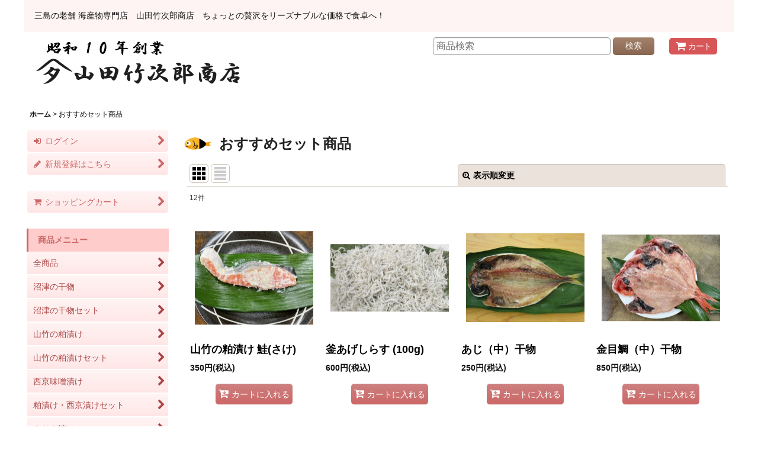

--- FILE ---
content_type: text/css
request_url: https://www.ytakejiro.com/data/ytakejiro/responsive/20231108174008bbe2e2.css?1703189080
body_size: 10859
content:

@charset "utf-8";
/* CSS Document */

/********************************************************************/

/* HTMLタグ要素 */

/********************************************************************/

body {
/*	background-image: url(img/bg.gif);
	background-color: #F1E7DF;*/
	padding: 0px;
	margin: 0px;
	color: #111111;
}
head {
	display: none;
}

A,
A:link,
A:visited,
A:hover,
A:active {
/*	color: #87654E;*/
	color: #000;
	text-decoration: none;
	font-weight: bold;
	outline: none;
}

.use_hover A:hover {
	color: #A47C62;
}

h1,
h2,
h3,
h4,
h5,
h6 {
	font-weight: bold;
	margin-bottom: 5px;
}

h1 {
	font-size: 161.6%;
}

h2 {
	font-size: 146.5%;
}

h3 {
	font-size: 131%;
}

h4 {
	font-size: 123.1%;
}

h5 {
	font-size: 116%;
}

h6 {
	font-size: 108%;
}


/********************************************************************/

/* 大外 */

/********************************************************************/

#container {
	font-size: 108%;
}

#inner_container {
	max-width: 980px;
	margin: 0px auto;
	background-color: #FFFFFF;
}

.wide_layout #inner_container {
	max-width: 1200px;
}

/********************************************************************/

/* 全般 */

/********************************************************************/

/* 型番/品番を非表示 */
.model_number {
	display: none;
}

/********************************************************************/

/* トップページコンテンツ間余白 */

/********************************************************************/

.main_box,
.side_box {
	margin: 0px 5px 25px;
}


/********************************************************************/

/* キャッチフレーズ欄 */

/********************************************************************/

/* キャッチフレーズ */
.copy {
	min-height: 18px;
	padding: 5px 18px;
	font-size: 85%;
	background-color: #fff4f4;
}


/********************************************************************/

/* ヘッダー */

/********************************************************************/

#header {
	position: relative;
/*  background-image: url(img/header_bg.gif);
	background-repeat: repeat-x;
	background-position: left bottom;
	background-size: 50px 115px;
	background-color: #FFFFFF;*/
}


/********************************************************************/

/* ショップ名 */

/********************************************************************/

/* ショップ名ロゴ */
.shoplogo {
	padding: 5px;
}

.use_hover .shoplogo A:hover img {
	opacity: 0.8;
}

/* ショップ名テキスト */
.shoptext {
	padding: 5px 0px;
	min-height: 40px;
	margin-right: auto;
}

.shoptext A {
	font-size: 116%;
	margin: 0px;
}


/********************************************************************/

/* 文字サイズ */

/********************************************************************/

.font_setting {
	padding: 5px 5px 10px;
	text-align: center;
}

/* 文字サイズ画像 */
.set_font_normal,
.set_font_large {
	width: 45px;
	height: 30px;
	background-repeat: no-repeat;
	background-position: left top;
	-webkit-background-size: 45px 60px;
	background-size: 45px 60px;
}

/* 普通画像 */
.set_font_normal {
	background-image: url(img/font_default.gif);
}

/* 大画像 */
.set_font_large {
	margin-left: 5px;
	background-image: url(img/font_large.gif);
}

/* 文字サイズ画像マウスオーバー、選択中 */
.use_hover .font_setting .set_font_normal:hover,
.use_hover .font_setting .set_font_large:hover,
.font_setting .nav_on {
	background-position: left bottom;
}


/********************************************************************/

/* ヘッダーナビ */

/********************************************************************/

/* 各ナビゲーション */
.inner_header_nav .nav_btn {
	background-color: #d85658;
	color: #ffffff;
}

.use_hover .inner_header_nav .nav_btn:hover {
	background-color: #ff3333;
	color: #FFFFFF;
}


/*************************************************************/

/* 検索 */

/*************************************************************/

.search_bar .search {
/*	background-color: #F3EBE3;*/
	background-color: #fd9273;
}


/*************************************************************/

/* グローバルナビゲーション */

/*************************************************************/

.global_nav {
/*	background-image: url(img/topnavi_bg.gif);
	background-repeat: repeat-x;
	background-position: left bottom;
	background-color: #C6BFAC;*/
	background: linear-gradient(#ffe6e6, #ffcccc);
}

/* 各ナビゲーション */
.inner_global_nav .nav_btn {
/*	border-right: 1px solid #aa4444;
	background-repeat: repeat-x;
	background-image: url(img/topnavi_bg.gif);
	background-position: left bottom;
	background-color: #cc6666;*/
	background: linear-gradient(#dd8888, #cc6666);
	color: #ffffff;
	font-weight: normal;
	text-align: center;
	border-top: 1px solid #ffaaaa;
}

.use_hover .inner_global_nav .nav_btn:hover {
/*  background-image: none;*/
		background: linear-gradient(#ffaaaa, #dd8888);
	color: #FFFFFF;
}

.global_nav_item:last-child .nav_btn {
	border-right: none;
}


/********************************************************************/

/* 開閉ナビゲーション */

/********************************************************************/

.inner_popup_nav_area,
.inner_popup_menu_area {
	background-color: #F3EBE3;
	color: #000000;
}

/* 各ナビゲーション */
.inner_popup_nav .nav_btn {
	background-color: #F3EBE3;
	border-top: 1px dotted #A69D80;
	font-weight: normal;
	color: #000000;
}

.use_hover .inner_popup_nav .nav_btn:hover {
	background-color: #FFFFFF;
	color: #333333;
}

/* 開閉ナビゲーション閉じるボタン */
.nav_close_box .nav_close {
	background-color: #222222;
}

.use_hover .nav_close_box .nav_close:hover {
	background-color: #333333;
}


/********************************************************************/

/* メインナビゲーション */

/********************************************************************/

/* 各ナビゲーション */
.inner_side_nav .nav_btn,
.inner_main_nav .nav_btn {
/*	background-image: url(img/naviglobal_bg.gif);
	background-repeat: repeat-x;
	background-position: left bottom;*/
	border-radius: 5px;
/*	background-color: #DFC0A0;*/
		background: linear-gradient(#fff4f4, #ffe6e6);
	color: #cc6666;
}

.use_hover .inner_side_nav .nav_btn:hover ,
.use_hover .inner_main_nav .nav_btn:hover {
	background: linear-gradient(#ffe6e6, #ffd6d6);
	color: #bb5555;
}

/* フリーページナビゲーション背景 */
.freepage_nav .inner_freepage_nav .nav_btn {
/*	background-image: url(img/naviglobal_bg.gif);
	background-repeat: repeat-x;
	background-position: left bottom;
	background-color: #DFC0A0;
	color:red;*/
}
.freepage_nav .inner_freepage_nav .nav_btn .nav_space::after {
	content: '\f041';
	font-family: FontAwesome;
	font-size: 1.1rem;
	padding: 0 4px 0 2px;
}

.use_hover .freepage_nav .inner_freepage_nav .nav_btn:hover {
/*	opacity: 0.7;
	color: #FFFFFF;*/
}


/********************************************************************/

/* カテゴリ、特集ナビゲーション */

/********************************************************************/

.itemlist_nav {
	margin-top: 15px;
}

/* 各ナビゲーション */
.inner_itemlist_nav .nav_btn {
	background-color: #EBE2DC;
	border-bottom: 1px solid white;
	font-weight: normal;
/*	color: #87654E;*/
		background: linear-gradient(#fff4f4, #ffe6e6);
		color: #aa4444;
}

.use_hover .inner_itemlist_nav .nav_btn:hover {
/*	background-color: #E3D9D0;
	color: #A47C62;*/
	background: linear-gradient(#ffe6e6, #ffd6d6);
	color: #993333;
}

/********************************************************************/

/* サイドメニュー */

/********************************************************************/

/* サイドメニュー枠 */
.open_side_col .side_container {
	background-color: #FFFFFF;
}

/* サイドカテゴリ一覧 */
.side_itemlist_nav {
	padding: 0px 1px;
}

/* サブカテゴリ　第二階層 */
.side_itemlist_nav .sub_menu_link {
	padding: 10px 24px 10px 10px;
}

/* サブカテゴリ背景 */
.side_itemlist_nav .sub_menu_link {
	background-color: #FFFFFF;
	border-top: none;
	border-left: 1px solid #CAC5B3;
	border-right: 1px solid #CAC5B3;
	border-bottom: 1px solid #CAC5B3;
}

/* マウスオーバー */
.use_hover .side_itemlist_nav .side_itemlist_nav_link:hover {
/*	background-color: #E3D9D0;*/
	background-color: #ffd7d7;
	color: #A47C62;
}


/********************************************************************/

/* フッターナビゲーション */

/********************************************************************/

.footer_nav {
	background-color: #fff4f4;
}

/* 各ナビゲーション */
.footer_nav_item {
	color: #87654E;
}

.footer_nav_item .nav_btn {
	border-bottom: 1px dotted #A69D80;
}

.use_hover .footer_nav_item .nav_btn:hover {
	background-color: #ffd7d7;
	color: #000;
}


/********************************************************************/

/* タイトル */

/********************************************************************/

.side_box h2,
.main_box h2 {
/*	padding: 12px 10px;
	background-image: url(img/h2_bg.gif);
	background-repeat: repeat-x;
	background-position: left bottom;
	background-color: #C6BFAC;*/
/*	border-radius: 5px;*/
/*	color: #FFFFFF;*/
	padding: 1em 0 1em 2.5em;
	background-image: url(https://www.ytakejiro.com/data/ytakejiro/image/sakana.png);
	background-repeat: no-repeat;
	background-size: 2em;
	background-position: center left;
	font-weight: bold !important;
	font-size: 1.5rem !important;
	color: #222222;
}

.category_nav_box h2,
.pickupcategory_nav_box h2 {
	padding: 12px 16px;
/*	background-image: url(img/category_bg.gif);*/
	background-image: none;
/*	background-repeat: repeat-x;
	background-position: left bottom;*/
	background-color: #ffcccc;
	border-bottom-left-radius: 0px;
	border-bottom-right-radius: 0px;
/*	color: #FFFFFF;*/
	font-weight: bold;
	font-size: 100% !important;
	color: #cc6666 !important;
	border-left: 3px solid #cc6666;
}


/********************************************************************/

/* 第二階層タイトル */

/********************************************************************/

/* 第二階層各ページタイトル */
.page_box .page_title h1,
.page_box .page_title h2,
.page_box .recently .section_title h2,
.page_box .use_emphasis_title .section_title h2 {
/*	padding: 12px 10px;*/
/*	background-image: url(img/h2_bg.gif);*/
/*	background-repeat: repeat-x;*/
/*	background-position: left bottom;*/
/*	background-color: #C6BFAC;*/
/*	border-radius: 5px; */
/*	background-color: #fd9273;*/
/*	color: #FFFFFF;*/
	margin: 0 0 0 0;
/*	padding: 1em 0 1em 2.5em;*/
	padding: 0.7rem 0 0.7rem 2.5em;
	background-image: url(https://www.ytakejiro.com/data/ytakejiro/image/sakana.png);
	background-repeat: no-repeat;
	background-size: 2em;
	background-position: center left;
	font-weight: bold !important;
	font-size: 1.5rem !important;
	color: #222222;
}
.page_box .title_text {

}

.shoppingcart_page_body .page_box .page_title h2 {
	margin-bottom: 10px;
}


/********************************************************************/

/* 第二階層サブタイトル */

/********************************************************************/

/* 各ページサブタイトル */
.page_box .section_title h2,
.page_box .section_title h3 {
/*	padding: 12px 10px;
	background-image: url(img/category_bg.gif);
	background-repeat: repeat-x;
	background-position: left bottom;
	background-color: #DFC0A0;
	border-radius: 5px;*/
	margin-top: 1rem;
	padding-bottom: 4px;
	color: #333;
	border-bottom: 1px dashed #888888;
}

.page_box #cart_preview .section_title h3 {
	margin-bottom: 10px;
}

.page_box .help_contents .section_title h4 {
	margin-top: 10px;
}

.page_box .section_title h4 {
	background-color: #EBE2DC;
	border-radius: 5px;
	padding: 10px;
}

.page_box .page_contents .search_result_title h3 {
	margin-top: 10px;
}


/********************************************************************/

/* 第二階層小項目タイトル */

/********************************************************************/

.contents_title {
	border-left: 5px solid #CAC5B3;
	border-bottom: 1px solid #CAC5B3;
	padding: 8px;
	font-weight: normal;
	font-size: 116%;
	color: #000000;
}

.rules_title {
	font-weight: bold;
}


/********************************************************************/

/* フォームタイトル */

/********************************************************************/

.form_title {
	border-left: 5px solid #CAC5B3;
	border-bottom: 1px solid #CAC5B3;
	padding: 8px;
	font-weight: normal;
	font-size: 116%;
	color: #000000;
}

.form_inner_title {
	border-bottom: 1px solid #CAC5B3;
	font-weight: bold;
	color: #000000;
}


/********************************************************************/

/* タイトル文字サイズ */

/********************************************************************/

.page_title h1,
.page_title h2,
.section_title h1,
.section_title h2 {
	margin: 0px;
	font-size: 123.1%;
	font-weight: normal;
}

.page_title h3,
.section_title h3 {
	margin: 0px;
	font-size: 116%;
	font-weight: normal;
}

.page_title h4,
.page_title h5,
.page_title h6,
.section_title h4,
.section_title h5,
.section_title h6 {
	margin: 0px;
	font-size: 100%;
	font-weight: bold;
}


/********************************************************************/

/* メインコンテンツ */

/********************************************************************/

/********************************************************************/

/* 一覧
・写真のみ表示
・説明付き表示
・商品一覧ページ(写真のみ、説明付き)
・最新情報、店長日記
・ソート
*/

/********************************************************************/


/*--------------------------------------*/

/* 写真のみ表示  */

/*--------------------------------------*/

/* サムネイル写真 */
.layout_photo .list_item_photo {
	padding: 5px 0;
	text-align: center;
}

/* 一覧枠 */
.layout_photo .list_item_data {
	padding: 5px 1px;
}

/* もっと見る */
.more_item {
	padding: 10px 5px 0px 10px;
/*	border-top: 1px solid #393939;*/
	text-align: right;
}

.more_item .general_btn {
	padding: 0.2em 0.5em;
	font-size: 1rem;
	font-weight: normal;
	background-color: #fd9273;
	color: #ffffff;
	border: none;
}
.more_item a.general_btn:hover {
	background-color: #ffbb88;
	color: #ffffff;
	border: none;
}

/* 写真のみ文字サイズ */
.layout_photo A {
	font-size: 85%;
}

.layout_photo .col2 A {
	font-size: 93%;
}


/*--------------------------------------*/

/* 説明付き */

/*--------------------------------------*/

/* リンク */
.layout_column_text .list_item_box,
.layout_text .not_link {
	border-bottom: 1px solid #CAC5B3;
}

.list_item_data p.item_desc {
	color: #555555;
}


/*--------------------------------------*/

/* 商品一覧  */

/*--------------------------------------*/

/* 商品、記事一覧マウスオーバー */
.use_hover .item_list .item_data_link:hover,
.use_hover .item_list .list_item_link:hover {
	opacity: 0.7;
}

/* 商品名 */
.item_name {
	font-weight: bold;
	font-size: 1.1rem;
	color: #000;
}
/* トップページの商品名 */
.top_page_body .item_name {
	font-weight: bold;
	font-size: 1rem;
}

.list_item_data p.item_name {
	margin-bottom: 3px;
}

/* 販売価格 */
.price {
/*	padding: 2px 0px;*/
/*	color: #B20000;*/
	padding: 6px 0px;
	color: #111;
	font-weight: bold;
	font-size: 0.9rem;
/*	font-size: 1rem;*/
}

.price .selling_price,
.price .regular_price {
	padding: 2px 0px;
}

/* 通常販売価格 */
.price .regular_price {
	color: #666666;
	font-weight: normal;
	display: block;
}

.item_box .text_layout .regular_price {
	display: inline;
}

/* 希望小売価格、税込価格 */
.item_box .retail_price,
.item_box .tax_incl_price {
	color: #666666;
	font-weight: normal;
	word-break: normal;
}

/* 在庫あり */
.stock {
	color: #555555;
	font-size: 93%;
}

/* 在庫僅か */
.lowstock {
	color: #990000;
}

/* 在庫なし */
.soldout,
.variation_stock_list .data_table .soldout {
	color: #777777;
}

/* レビュー件数 */
.item_info .review_number {
	color: #000000;
}

/* 商品一覧ランキングNo. */
.rankno {
	color: #FFFFFF;
	background-color: #E0ADAD;
}

.item_data .rankno1 {
	background-color: #CC7979;
}


/*--------------------------------------*/

/* 記事一覧  */

/*--------------------------------------*/

/* タイトル */
.list_subject {
	padding: 5px 0px;
}

/* 日付 */
.date {
	color: #555555;
	font-size: 93%;
	font-weight: normal;
}


/*--------------------------------------*/

/* ソート */

/*--------------------------------------*/

.sort {
	border-bottom: 1px solid #CAC5B3;
}

.sort_toggle .toggle_open {
	background-color: #EBE2DC;
	border: 1px solid #CAC5B3;
	border-top-left-radius: 5px;
	border-top-right-radius: 5px;
	border-bottom: none;
	padding: 7px;
}

.sort_toggle .toggle_open:hover {
	background-color: #DED0C7;
}

/* ソート項目枠 */
.sort_item {
	padding: 10px;
	border-left: 1px solid #CAC5B3;
	border-right: 1px solid #CAC5B3;
	border-bottom: 1px solid #CAC5B3;
	background-color: #FFFFFF;
}

.sort_box {
	padding: 5px;
	margin: 3px;
	border-bottom: 1px solid #CAC5B3;
}

.sort_item .global_btn {
	padding: 5px;
	text-align: center;
}

/* 件数 */
.item_count {
	font-size: 93%;
}


/********************************************************************/

/* スライド */

/********************************************************************/

/* スライド送りボタン */
.slider_box .swiper-pagination-bullet,
.swipe_list .pointer span {
	display: inline-block;
	width: 8px;
	height: 8px;
	border: 1px solid #CAC5B3;
	border-radius: 50%;
	cursor: pointer;
}

/* 現スライド */
.slider_box .swiper-pagination-bullet-active,
.swipe_list .pointer span.current {
	background-color: #CC6767;
	border: 1px solid #CC6767;
}

#photo .slider_box .swiper-pagination-bullet,
#photo .swipe_list .pointer span,
#photo .slider_box .swiper-pagination-bullet-active,
#photo .swipe_list .pointer span.current {
	border: none;
}

/* 前へ、次へアイコン */
.swipe_list .pointer_box span.pointer_prev,
.swipe_list .pointer_box span.pointer_next,
.swiper-button-prev,
.swiper-button-next {
	width: 25px;
	height: 25px;
	background-color: #EBE2DC;
	border: 1px solid #CAC5B3;
	border-radius: 50%;
	display: inline-block;
	cursor: pointer;
}

.use_hover .swiper-button-prev:hover,
.use_hover .swiper-button-next:hover {
	background-color: #CAC5B3;
}

.use_hover .slider_box .swiper-button-disabled:hover {
	background-color: #EBE2DC;
}

/* 前へアイコン画像 */
.swipe_list .pointer_box span.pointer_prev,
.swiper-button-prev {
	background-image: url(img/icon_prev.gif);
	-webkit-background-size: 25px 25px;
	background-size: 25px 25px;
}

/* 次へアイコン画像 */
.swipe_list .pointer_box span.pointer_next,
.swiper-button-next {
	background-image: url(img/icon_next.gif);
	-webkit-background-size: 25px 25px;
	background-size: 25px 25px;
}


/********************************************************************/

/* 第二階層 */

/********************************************************************/

.page_box {
/*	color: #555555;*/
	color: #393939;
	margin-left: 5px;
	margin-right: 5px;
}

/* 共通説明 */
.page_desc {
	padding: 10px;
}

/* 共通ボックス */
.global_info {
	background-color: #FFFFEE;
	border: 1px solid #CAC5B3;
	padding: 10px;
}


/********************************************************************/

/* 商品詳細 */

/********************************************************************/

/* 商品情報　各ブロック */

.detail_section {
	border-bottom: 1px solid #CAC5B3;
}

/* 商品情報　商品名 */
.detail_item_data h1,
.detail_item_data .item_name {
	font-size: 1.2rem;
	font-weight: bold;
	margin-bottom: 10px;
}

/* 商品詳細　価格エリアdivタグ間余白 */
.detail_item_data .section_box {
	margin-bottom: 10px;
}

/* 商品詳細　価格エリア項目間余白 */
.detail_item_data .section_box p {
	margin-bottom: 5px;
}

/* 商品詳細　販売価格 */
.detail_item_data .selling_price {
	font-size: 123.1%;
	word-break: normal;
}

/* 商品詳細　販売価格金額 */
.detail_item_data .selling_price .figure {
	font-weight: bold;
}

/* 商品詳細　通常販売価格 */
.detail_item_data .regular_price {
	font-size: 85%;
}

/* 商品詳細　希望小売価格、税込価格 */
.detail_item_data .retail_price,
.detail_item_data .tax_incl_price {
	color: #666666;
	font-weight: normal;
}

/* 商品詳細　販売価格ラベル */
.detail_item_data .selling_price {
	font-weight: normal;
}

/* 商品詳細　在庫 */
.detail_item_data .stock {
	font-size: 108%;
	font-weight: bold;
}

/* 商品情報　商品説明 */
.item_desc {
	margin: 0px;
}

/* 価格変動注意書き */
.price_desc {
	font-size: 77%;
}

/* 商品仕様 */
.detail_spec_data {
	margin: 0px;
}

/* 他の写真枠 */
.other_item_data {
	margin: 0px;
}

.other_item_data .global_photo {
	text-align: center;
}

/* 他の写真説明 */
.other_photo_desc {
	margin: 0px;
}

/* ソーシャルツール */
.social_tool {
	padding-bottom: 5px;
}

/* バリエーション在庫表 */
.variation_stock_list {
	margin-bottom: 5px;
}

/* バリエーション、オーダーメイド項目間余白 */
.variation_item,
.order_item {
	padding-top: 5px;
	padding-bottom: 5px;
}

/* オーダーメイド項目 */
.order_item {
	border-bottom: 1px dotted #CCCCCC;
}

.ordermade .bottompos {
	border-bottom: none;
}

/* 在庫数のラベルなし */
.hidden_stock .stocklist_data {
	text-align: center;
}

/* バリエーション在庫選択中背景 */
.variation_stock_list .data_table .selected_item {
	background-color: #FFFFCC;
	color: #CC0000;
}

.variation_stock_list .data_table .selected_data {
	background-color: #FFFFCC;
}

/********************************************************************/

/* 商品詳細 modified */

/********************************************************************/

.page_box .page_title h1.detail_page_title {
	font-size: 2rem;
}
@media (max-width: 1023px) {
	/* 1023px以下の場合 */
	.page_box .page_title h1.detail_page_title {
		padding: 0;
		background: none;
	} 
}
.page_box .page_title h1.detail_page_title .goods_name {
	font-size: 2rem;
}

.mod-syohin-page {
	line-height: 1.7;
	font-size: 1.1rem;
	color: black;
}
.mod-syohin-page h1 {
	margin: 1rem 0;
	font-size: 2rem;
	font-weight: bold;
}
.mod-syohin-page h2 {
	margin: 2rem 0 0 0;
	font-size: 1.3rem;
	font-weight: bold;
}

.grid-table-two-columns {
	display: grid;
	grid-template-columns: 12em 1fr;
	padding-left: 2rem;
	line-height: 1.7;
}

/*--------------------------------------*/
/* バリエーション選択のポップアップ */

/* ポップアップ枠 */
.popup_variation,
.popup_area {
	background-color: #FFFFFF;
	border: 1p solid #CAC5B3;
}

.popup_variation_selection,
.popup_section {
	border-bottom: 1px solid #CAC5B3;
}

/* バリエーション項目ボタン */
.popup_variation_button,
.item_selection_button {
	background-color: #F5F5F5;
	border: 2px solid #CCCCCC;
}

/* 選択中 */
.selected_option .popup_variation_button,
.selected_option .item_selection_button {
	background-color: #FFFFCC;
	border: 2px solid #CAC5B3;
	color: #990000;
}

/* 変更、選択してくださいボタン */
.popup_variation_edit_button,
.popup_variation_select_button,
.item_select_operation_button {
	background-image: url(img/btn_main.gif);
	background-position: left bottom;
	background-repeat: repeat-x;
	background-color: #A28069;
	color: #FFFFFF;
}

.popup_variation_value,
.variation_selection_value,
.item_selection_value {
	color: #8B6952;
}

/* 選択済み枠 */
.variation_selection_box .validation_selection_selected_all,
.use_hover .variation_selection_box .validation_selection_selected_all:hover {
	background-color: #FFFFCC;
	border: 2px solid #CAC5B3;
	color: #000000;
}

.validation_selection_selected_all .variation_selection_msg_text {
	background-image: url(img/btn_main.gif);
	background-position: left bottom;
	background-repeat: repeat-x;
	background-color: #A28069;
	color: #FFFFFF;
}


/*--------------------------------------*/
/* サムネイル写真 */

.thumbnail {
	margin-top: 5px;
}

/* サムネイル写真 */
.thumbnail .thumbnail_btn {
	border: 2px solid #FFFFFF;
}

.thumbnail .current .thumbnail_btn {
	border: 2px solid #990000;
}

/* サムネイル写真枠サイズ */
.thumbnail_listbox {
	width: 60px;
}


/*************************************************************/

/* レビュー */

/*************************************************************/

.large_rating_icon .rating_point {
	font-size: 153.9%;
}

.medium_rating_icon .rating_point {
	font-size: 123.1%;
}

/* 星ポイント */
.rating_point {
	margin-left: 10px;
	color: #EF9D35;
}

/* レビュー数 */
.review_number {
	margin-left: 10px;
}

/* グラフ */
.bar_graph {
	background-color: #EF9D35;
}

/* 年代 */
.rating_age {
	font-size: 93%;
}

/* 分析レポート内レビュー数 */
.rating_number A {
	font-size: 93%;
}

/* レビュー一覧 */
.review_data {
	border-bottom: 1px solid #CAC5B3;
}

.mypagereview_contents .review_data {
	border-bottom: none;
}

/* レビュータイトル */
.review_title {
	font-size: 123.9%;
	font-weight: bold;
}

.itemdetail .review_data .review_title,
.mypagereview_contents .review_data .review_title {
	font-size: 108%;
}

/* 登録日 */
.review_postdate {
	background-color: #F5F1EF;
}

/* メモ */
.review_note {
	border-top: 1px solid #CAC5B3;
	border-bottom: 1px solid #CAC5B3;
}

.detail_page_body .review_note {
	border-top: 1px solid #EBE2DC;
	border-bottom: none;
}

/* 商品詳細 */
.detail_page_body .section_title {

	
}
.detail_page_body .section_title h2 {
	font-size: 1rem;
}


/* ショップオーナー返信 */
.owner_note {
	border-bottom: 1px solid #CAC5B3;
}

/* ショップオーナーヘッダー */
.owner_header {
	font-size: 93%;
	color: #CC6D6D;
}

/* ショップオーナー登録日 */
.owner_postdate {
	display: inline-block;
	margin-left: 5px;
}

/* 参考質問数字 */
.user_number {
	font-size: 123.9%;
	font-weight: bold;
	color: #EF9D35;
}

/* 参考質問ボタン */
.review_vote_btn {
	display: block;
	margin-top: 5px;
}

/* 商品一覧レビュー数 */
.itemlist .review_number {
	font-size: 85%;
	margin-left: 5px;
}

/* 商品詳細レビュー数 */
.review_list .review_number {
	font-size: 93%;
}

/* 商品詳細ヘッダー */
.detail_review_header {
	padding-top: 10px;
}

/* 商品詳細、マイページレビュー管理ボタン */
.review_admin .global_btn {
	border-top: 1px solid #CAC5B3;
	text-align: center;
}

.detail_review_header .global_btn {
	text-align: center;
}


/********************************************************************/

/* ログイン */

/********************************************************************/

/* ID、PW枠 */
.signin_box .id_box,
.signin_box .pass_box {
	margin: 0px;
}

/* ID、PWタイトル */
.signin_box .id_title,
.signin_box .pass_title {
	margin-bottom: 10px;
	border-bottom: 1px solid #CAC5B3;
	font-size: 116%;
	font-weight: bold;
}

.signin_box .password .global_link {
	font-size: 85%;
}

/* 新規登録枠 */
#register_form {
	padding-top: 20px;
	border-top: 1px solid #CAC5B3;
}


/********************************************************************/

/* カート */

/********************************************************************/

/* カートの中身各枠 */
.inner_cart_data {
	margin-bottom: 10px;
	border: 1px solid #CAC5B3;
	background-color: #FFFFFF;
	border-radius: 5px;
}

/* 各項目枠 */
.cart_section {
	border-top: 1px solid #CAC5B3;
}

/* 区切り線 */
.top_separator {
	border-top: 1px solid #CAC5B3;
}

.bottom_separator {
	border-bottom: 1px solid #CAC5B3;
}

/* 各項目ラベル */
.cart_label {
	font-weight: normal;
}

/* ボタン中央寄せ */
.cart_inner_btn {
	text-align: center;
}

/* 小計、送料 */
.cart_sub_total_price,
.cart_shipping_charge {
	text-align: right;
}

/* 合計 */
.cart_footer {
	text-align: right;
}

.grand_total {
	display: inline-block;
	border-bottom: 2px solid #A69D80;
	margin-bottom: 5px;
}

.grandtotal_price {
	font-size: 153.9%;
	color: #990000;
}

/* 買い物を続ける */
.continue_shopping {
	text-align: right;
	border-top: 1px solid #CAC5B3;
	border-bottom: 1px solid #CAC5B3;
}

/* 送り主、お届け先追加変更ボタン */
.cart_recipient .global_btn {
	text-align: center;
}

/* お届け先名 */
.cart_recipient_title {
	border-left: 5px solid #A69D80;
	font-weight: bold;
}

/* ラジオボタン選択の強調表示 */
.checked_row {
	background-color: #FFFFCC;
}

.form_area .checked_row > .form_title,
.form_inner_area .checked_row > .form_inner_title {
	color: #CC0000;
}

/* リピータ向け決済機能用 */
.inner_global_info {
	background-color: #FFFFCC;
	border: 1px solid #CAC5B3;
}

/* クーポン/ポイント枠 */
.toggle_box .cart_point,
.toggle_box .box_padding,
.toggle_box .cart_point_notice {
	margin: 1px;
}

/* クーポン/ポイント変更時の金額を更新ボタン欄、強調表示背景 */
.notice_box .form_btn_spad {
	background-color: #FFFFCC;
}


/*************************************************************/

/* ステップ表 */

/*************************************************************/

.step_list {
	margin: 10px 0px;
	padding: 0px;
}

/* ステップ表 各枠背景 */
.step_data {
	background-color: #EAE7DF;
	border-right: 1px solid #FFFFFF;
	text-align: center;
}

/* ステップ表 右端 */
.step_list .posright .step_data {
	border-right: none;
}

/* ステップ表 各枠　現ページ */
.step_check .step_data {
	background-color: #CC6A6A;
}

/* ステップ表 文字 */
.step_data span {
	color: #666666;
}

/* ステップ表 ステップ数 */
.step_data .step_number {
	font-family: Arial, Helvetica, sans-serif;
	font-weight: bold;
}

/* ステップ表 現ページ文字 */
.step_check .step_data span {
	color: #FFFFFF;
}


/********************************************************************/

/* 最新情報、店長日記 */

/********************************************************************/

/* 日付 */
.article_date {
	border-bottom: 1px solid #CAC5B3;
	margin-bottom: 10px;
}

.format {
	font-size: 77%;
}

/* 記事 */
.ph_article {
	font-size: 108%;
}

/* バックナンバー */
.count_number {
	font-size: 93%;
}
/* 日付 */
.list_item_data {
	font-size: 110%;
}
/* 記事タイトル */
.diary_subject {
	font-size: 120%;
}

/********************************************************************/

/* ご利用案内 */

/********************************************************************/



/* 上部ページ内リンクのナビゲーション */
.help_page_body .anchor_nav_area .nav_btn {
/*	border: 1px solid #CAC5B3;
	background-color: #EAE7DF;*/
}

.use_hover .anchor_nav_area .nav_btn:hover {
/*	border: 1px solid #CAC5B3;
	background-color: #CAC5B3;*/
}

.help_page_body .help_navigation a:visited,
.help_page_body .help_navigation a:link {
	text-decoration: underline;
	color: #000;
	font-size: 1.1rem;
}
.help_page_body p {
	font-size: 1.1rem;
}

/* 各ブロック */
.help_contents .inner_contents_box {
	margin-bottom: 10px;
}

.help_step,
.help_payment {
	padding-bottom: 5px;
}

/* 説明各ブロック */
.help_data {
	margin-top: 10px;
	margin-bottom: 10px;
	font-size: 93%;
}

/* 推奨環境 */
#spec_contents dt {
	font-weight: bold;
	padding-bottom: 5px;
}

#spec_contents dd {
	background-color: #EAE7DF;
	border: 1px solid #CAC5B3;
}


/********************************************************************/

/* 特定商取引 */

/********************************************************************/

/* 各欄枠 */
.contents_desc {
	padding: 10px 5px;
}


/********************************************************************/

/* メールマガジン */

/********************************************************************/

/* 登録、解除タイトル */
.mailmagazine_box .mailmagazine_subscribe_title,
.mailmagazine_box .mailmagazine_unsubscribe_title {
	border-bottom: 1px solid #CAC5B3;
	margin-bottom: 10px;
	font-size: 116%;
	font-weight: bold;
}


/********************************************************************/

/* マイページ */

/********************************************************************/

/* ポイント */
.member_contents .point_number {
	font-size: 138.5%;
	font-weight: bold;
	color: #990000;
}

/* リンク枠 */
.link_box .global_iconleft {
	display: block;
	margin-bottom: 10px;
}

/* 注意書き */
.mypage_note {
	font-size: 93%;
	line-height: 140%;
}

/* マイページ共通　送り主　お届け先 */
.mypage_recipient {
	padding: 5px 0px;
	font-size: 108%;
}


/*************************************************************/

/* 購入履歴 */

/*************************************************************/

/* 商品名 */
.history_data_list .item_name {
	font-weight: normal;
	color: #555555;
}


/*************************************************************/

/* 送り主、お届け先 */

/*************************************************************/

/* 住所 */
.recipient_data_list .user_address {
	font-weight: normal;
	color: #555555;
}


/*************************************************************/

/* お気に入り */

/*************************************************************/

/* 登録日、メモ */
.item_registration_date,
.item_memo {
	font-size: 93%;
}

/* 商品説明 */
.favorite_contents .item_desc {
	padding: 5px 0px;
	margin: 5px 0px;
	border-top: 1px solid #CAC5B3;
	border-bottom: 1px solid #CAC5B3;
}

/* メモ */
.item_memo_text {
	background-color: #EAE7DF;
	border: 1px solid #CAC5B3;
	color: #555555;
}


/*************************************************************/

/* 複数選択 */

/*************************************************************/

/* 複数削除 */
.bulk_btn {
	padding-top: 5px;
	padding-bottom: 5px;
}

/* 複数選択 */
.inner_bulk_check_box {
	background-color: #F5F5F5;
}

.layout_column_text .inner_bulk_check_box,
.layout_text .inner_bulk_check_box {
	background-color: #F5F5F5;
}

.bulk_mode .layout_column_text .list_item_box,
.bulk_mode .layout_column_text .not_link,
.bulk_mode .layout_text .not_link {
	border-bottom: none;
}

/* 一括削除時の下部ボタン枠 */
.bulk_mode .fixed_bottom {
	background-color: #F5F5F5;
	border-top: 1px solid #CAC5B3;
}

/* 数量表示バッジ */
.badge {
	background-color: #CC0000;
	font-family: Arial, Helvetica, sans-serif;
	color: #FFFFFF;
}


/*************************************************************/

/* 掲示板 */

/*************************************************************/

/* 記事枠 */
.post_box {
	margin-bottom: 5px;
	border: 1px solid #CAC5B3;
	background-color: #F7F2F0;
}

/* 記事枠レス */
.post_box_res {
	padding-left: 20px;
}

/* 記事ヘッダー */
.post_box .data_table .cell_header,
.post_box .data_table .cell_data {
	background-color: #EBE2DC;
	font-weight: normal;
}

/* 記事ヘッダー下部余白 */
.post_box .data_table {
	margin-bottom: 5px;
}

/* 記事ヘッダー中央寄せ */
.post_box .res_cell,
.post_box .toggle_cell,
.post_box .replay_cell {
	text-align: center;
}

.post_title,
.post_user,
.post_day,
.post_number {
	padding: 2px 0px;
}

/* 記事タイトル */
.post_title {
	font-weight: bold;
	font-size: 14px;
}

/* 記事ユーザー */
.post_user {
	font-size: 11px;
}

/* 記事投稿日 */
.post_day {
	font-size: 11px;
}

/* 記事No */
.post_number {
	font-size: 13px;
}

/* URL */
.post_url {
	font-size: 13px;
}

/* 記事コメント */
.bbs_comments {
	background-color: #FFFFFF;
	border: 1px solid #CAC5B3;
}

/* 記事検索 */
.bbs_search {
	background-color: #EBE2DC;
}

/* 検索文字強調 */
.result_emphasis {
	background-color: #FFFF73;
}

/* 検索前に戻る */
.bbs_search .global_link {
	margin-left: 10px;
}

/* 記事開閉 */
#bbs_toggle {
	border-top: 1px solid #CAC5B3;
	border-bottom: 1px solid #CAC5B3;
}

/* 記事投稿欄 */
.bbs_post_form {
	background-color: #FFFFFF;
	border: 1px solid #CAC5B3;
}


/*************************************************************/

/* 関連ページ */

/*************************************************************/

/* 内容 */
.link_desc_box {
	border-top: 1px solid #CAC5B3;
}


/*************************************************************/

/* 私が店長です */

/*************************************************************/

/* スタッフ画像 */
.staff_photo,
.pstaff_photo {
	text-align: center;
	margin-top: 10px;
}

/* プロフィール項目 */
.staff_contents dt,
.pstaff_contents dt {
	border-top: 1px solid #9A916D;
	font-weight: bold;
}

/* プロフィール内容 */
.staff_contents dd,
.pstaff_contents dd {
	border-top: 1px dotted #9A916D;
}

.staff_profile_desc {
	background-color: #F7F2F0;
	border: 1px solid #CAC5B3;
}

/********************************************************************/

/* カレンダー */

/********************************************************************/

.main_calendar_box .ajax_calendar::after,
/* カレンダー独立ページ */
.page_box.pcalendar .page_title::after {
	content: "※ 営業時間外・休業日にいただいたご注文は翌営業日の受注となります。";
	color: black;
}
.main_calendar_box .ajax_calendar {
	padding-bottom: 1.7rem;
}
.main_section.main_calendar_box::before {
	content: "※ 営業時間外・休業日にいただいたご注文は翌営業日の受注となります。";
	margin-left: 0.5rem;
	padding-bottom: 3px;
	font-size: 1.1rem;
	color: black;
	line-height: 1.0;
	border-bottom: 1px dotted #888;
}

.page_box.pcalendar .page_title::after {
	font-size: 1rem;
}

/* カレンダーヘッダー */
.calendar_data {
	padding: 15px 0px;
}

.cal_month {
	padding-bottom: 15px;
	text-align: center;
}

.cal_month .prev_month,
.cal_month .next_month,
.cal_month .this_month {
	padding: 0px 10px;
}

.cal_month span.prev_month,
.cal_month span.next_month {
	padding: 0px 5px;
	font-weight: bold;
	cursor: pointer;
}

/* 今月 */
.this_month {
	font-size: 123.1%;
	font-weight: bold;
}

.side_col .this_month {
	font-size: 13px;
	padding: 0px;
}

.side_col .next_month,
.side_col .prev_month {
	font-size: 12px;
	padding: 0px;
}

/* カレンダー枠線 */
.calendar_data .data_table th.cell_header,
.calendar_data .data_table td.cell_data {
	border: 1px solid #DDD9CE;
}

/* カレンダー曜日セル */
.calendar_data .cal_day_header {
	font-size: 85%;
}

/* カレンダー各セル */
.calendar_data .data_table .cal_day_cell {
	width: 14%;
	height: 60px;
	vertical-align: top;
}

/* 日曜日 */
.sun .cal_day {
	color: #CC0000;
}

/* 土曜日 */
.sat .cal_day {
	color: #3399CC;
}

/* 今日 */
.calendar_data .today {
	font-weight: bold;
}

/* イベント一覧 */
.event_list li {
	border-bottom: 1px dotted #DDD9CE;
}

/* イベント内容 */
.event_data {
	padding: 10px 0px;
}

/* イベント名 */
.event_name {
	font-weight: bold;
	line-height: normal;
}

/* アイコン画像 */
div.event_icon {
	text-align: center;
}

div.event_icon img {
	margin: 0px 1px;
}

span.event_icon {
	margin-right: 5px;
}

/* 定休日 */
.calendar_data .holiday,
.holiday_icon {
	background-color: #FFD9B3;
}

.holiday_icon {
	border: 1px solid #DDD9CE;
	display: inline-block;
	width: 15px;
	height: 15px;
}

/* イベント説明 */
.event_desc {
	font-size: 93%;
	padding: 5px;
}

/* 左右カラム */
.side_col .cal_day {
	font-size: 85%;
}

.side_col .data_table th.cell_header,
.side_col .data_table td.cell_data {
	 padding: 2px;
}

.side_col .calendar_data .data_table .cal_day_cell {
	height: auto;
}


/********************************************************************/

/* table */

/********************************************************************/

/* thタグ、tdタグ */
.data_table .cell_header,
.data_table_header,
.data_table .cell_data {
	padding: 5px;
	border: 1px solid #CAC5B3;
}

/* thタグ */
.data_table .cell_header,
.data_table_header {
	background-color: #F1EFEB;
	color: #333333;
}

/* tdタグ */
.data_table .cell_data {
	background-color: #FFFFFF;
	color: #333333;
}


/********************************************************************/

/* フォーム */

/********************************************************************/

/* フォーム上部説明 */
.global_note li {
	border-bottom: 1px dotted #CAC5B3;
}

.list_icon_circle {
	color: #87654E;
}

/* フォーム項目 */
.form_element,
.form_inner_element {
	padding: 10px;
}

/* 必須項目 */
.require {
	color: #CC0000;
	font-weight: bold;
}

abbr.require {
	border: none;
	cursor: default;
}

/* 注意書き */
span.cell_note {
	font-size: 85%;
	font-weight: normal;
}

/* メールアドレス欄 */
.confirm_email {
	border-color: #F1EFEB;
	background-color: #FFFFEE;
}


/********************************************************************/

/* 入力エリア */

/********************************************************************/

/* 標準 */
.form_data .defaultsize {
	width: 170px;
}

/* 特小 */
.form_data .xsmallsize {
	width: 60px;
}

/* 小 */
.form_data .smallsize {
	width: 80px;
}

/* 大 */
.form_data .largesize {
	max-width: 500px;
	width: 97%;
}


/********************************************************************/

/* フォームエラー */

/********************************************************************/

/* 個別エラー表示 */
.form_error {
	border: 5px solid #FF0000;
	border-radius: 5px;
}

/* フォーム上部エラー表示 */
.error_box {
	border: 1px solid #FF0000;
	border-radius: 5px;
}

/* 商品詳細エラー表示 */
.detail_page_body .error_box {
	margin: 10px;
}

/* エラー表示　※赤枠内文字 */
.error_status {
	color: #FF0000;
	font-size: 93%;
	padding-left: 5px;
}

/* エラー時入力エリア背景色 */
.page_box .edit_form .error_row input,
.page_box .edit_form .error_row select,
.page_box .edit_form .error_row textarea {
	background-color: #FFF0F0;
}

/* エラーアイコン */
.error_icon .fa {
	background-color: #E43100;
	border: 1px solid #E8E0DD;
	box-shadow: 0px 0px 0px 1px #E43100;
	color: #FFFFFF;
}

/* フォーム上部OK表示 */
.ok_box {
	border: 1px solid #0088CC;
	border-radius: 5px;
}

/* OK表示 ※緑枠内文字 */
.ok_status {
	color: #339900;
	font-size: 93%;
	padding-left: 5px;
}

/* OK表示アイコン位置調整 */
.ok_status img {
	padding-right: 3px;
}

/* OK時入力エリア背景色 */
.page_box .edit_form .ok_row input,
.page_box .edit_form .ok_row select,
.page_box .edit_form .ok_row textarea,
.page_box .edit_form .error_row .ok_input {
	background-color: #F5FFF2;
}

/* OKアイコン */
.ok_icon .fa {
	background-color: #339900;
	border: 1px solid #A4E5A1;
	box-shadow: 0px 0px 0px 1px #339900;
	color: #FFFFFF;
}

/* 重要な注意書き色 */
.note_color {
	color: #CC0000;
}


/********************************************************************/

/* アイコン */

/********************************************************************/

/* ヘッダーナビボタン */
.inner_header_nav .header_nav_item .fa {
	color: #FFFFFF;
}

/* グローバルナビ */
.inner_global_nav .fa {
	color: #FFFFFF;
}

.global_iconleft .fa {
	padding-right: 5px;
}

.global_iconright .fa {
	padding-left: 5px;
}

/* 閉じる、削除ボタン */
.close_btn_box .fa,
.delete_btn_box .fa {
	color: #000000;
}

.nav_close_btn .fa {
	color: #FFFFFF;
}

/* フッター下部ボタン */
.fixed_corner_button .fa {
	font-size: 40px;
	color: #555555;
}

.use_hover .fixed_corner_button:hover .fa {
	color: #333333;
}

/* +-開閉ボタン */
.open_icon .fa,
.close_icon .fa {
	color: #666666;
}

/* 説明付き一覧表示調整 */
.right_side_list_icon {
	position: absolute;
	right: 5px;
	top: 50%;
	margin-top: -11px;
	font-size: 22px;
}


/********************************************************************/

/* ボタン */

/********************************************************************/

/* アイコンボタン枠 */
.icon_btn {
	padding: 0px 3px;
	border: 1px solid #CAC5B3;
	background-color: #FFFFFF;
	border-radius: 5px;
}

.use_hover .icon_btn:hover {
	border: 1px solid #CAC5B3;
	background-color: #EAE7DF;
	opacity: 1;
}

/* +-開閉ボタン枠 */
.open_icon,
.close_icon {
	border: 1px solid #CAC5B3;
	background-color: #FFFFFF;
}

.use_hover .open_icon:hover,
.use_hover .close_icon:hover,
.use_hover abbr .open_icon:hover,
.use_hover abbr .close_icon:hover {
	border: 1px solid #CAC5B3;
	background-color: #EAE7DF;
}

/* 汎用ボタン */
.general_btn {
	padding: 0px 3px;
	border: solid 1px #CAC5B3;
	border-radius: 5px;
	display: inline-block;
}

.use_hover .general_btn:hover {
	border: 1px solid #CAC5B3;
	background-color: #EAE7DF;
}

.standard_btn {
	padding: 10px 20px;
	border: solid 1px #CAC5B3;
	border-radius: 5px;
	display: inline-block;
}

.use_hover .standard_btn:hover {
	border: 1px solid #CAC5B3;
	background-color: #EAE7DF;
}

/* 右端ボタン */
.page_title_right_edge .general_btn,
.section_title_right_edge .general_btn {
	background-color: #EDE5DD;
	border-radius: 5px;
}

.use_hover .page_title_right_edge .general_btn:hover,
.use_hover .section_title_right_edge .general_btn:hover {
	background-color: #E2D6C9;
}

/* 画像リンク */
.use_hover .photo_link:hover {
	opacity: 0.7;
}


/*************************************************************/

/* フォームボタン */

/*************************************************************/

/* フォームボタンマウスオーバー */
.use_hover .global_btn input:hover,
.use_hover button:hover,
.use_hover .global_btn A:hover {
	opacity: 0.8;
}

/* ボタンサイズXXS */
.global_btn .btn_size_xxsmall {
	width: 30px;
	height: 30px;
}

/* ボタンサイズXS */
.global_btn .btn_size_xsmall {
	width: 50px;
	height: 30px;
}

/* ボタンサイズS */
.global_btn .btn_size_small {
	width: 70px;
	height: 30px;
}

/* ボタンサイズM */
.global_btn .btn_size_medium {
	width: 90px;
	height: 30px;
}

.global_btn A.btn_size_xxsmall,
.global_btn A.btn_size_xsmall,
.global_btn A.btn_size_small,
.global_btn A.btn_size_medium,
.global_btn A.btn_size_auto {
	line-height: 30px;
}

/* ボタンサイズL */
.global_btn .btn_size_large {
	width: 130px;
	height: 35px;
}

.global_btn A.btn_size_large {
	line-height: 35px;
}

/* ボタンサイズXL */
.global_btn .btn_size_xlarge {
	width: 180px;
	height: 40px;
	font-size: 116%;
}

.global_btn A.btn_size_xlarge {
	line-height: 40px;
}

/* ボタンサイズXXL */
.global_btn .btn_size_xxlarge {
	width: 281px;
	height: 50px;
	font-size: 123%;
}

.global_btn A.btn_size_xxlarge {
	line-height: 50px;
}

/* ボタンサイズ横幅auto */
.global_btn .btn_size_auto {
	height: 30px;
	width: auto;
	padding: 0px 20px;
}

/* ボタンサイズ小文字 */
.font_size_small {
	font-size: 77%;
}

/* 縦2段積みボタン */
.under_global_btn {
	display: block;
	margin-top: 30px;
}

/* 商品詳細 */
.detail_item_data .add_cart .global_btn {
	display: block;
	text-align: center;
	margin: 10px 0px;
}

/* 下部配置ボタン */
.form_btn {
	text-align: center;
	margin: auto;
	padding: 20px 0;
}

/* 下部ボタン上部注意書き */
.global_bottom_info {
	border-bottom: 1px solid #CAC5B3;
}

/* ログインページ新規登録余白調整 */
#register_form .form_btn {
	padding: 0px;
}

/* Aタグボタン */
.global_btn A {
	font-weight: normal;
}

/* 外部決済ボタン */
.outside_btn_box {
	background-color: #FFFFEE;
	border: 1px solid #CAC5B3;
}

/* 楽天決済用 */
.payment_method_desc {
	margin-bottom:10px;
}


/*--------------------------------------*/

/* ボタン色 */

/*--------------------------------------*/
/* 色通常 */
/* フォームボタン全般 */
.btn_color_common {
	background-image: url(img/btn_main.gif);
	background-repeat: repeat-x;
	background-position: left bottom;
	background-color: #A28069;
	color: #FFFFFF;
}

.btn_color_common,
A.btn_color_common:link,
A.btn_color_common:visited,
A.btn_color_common:hover,
A.btn_color_common:active {
	color: #FFFFFF;
}

.use_hover .btn_color_common:hover {
	color: #FFFFFF;
}

/* 色強調 */
.btn_color_emphasis {
	background-image: url(img/btn_main_b.gif);
	background-repeat: repeat-x;
	background-position: left bottom;
	background-color: #CC7E7E;
	color: #FFFFFF;
}

.btn_color_emphasis,
A.btn_color_emphasis:link,
A.btn_color_emphasis:visited,
A.btn_color_emphasis:hover,
A.btn_color_emphasis:active {
	color: #FFFFFF;
}

.use_hover .btn_color_emphasis:hover {
	color: #FFFFFF;
}


/*************************************************************/

/* パンくずリスト */

/*************************************************************/

/* パンくずリスト */
.breadcrumb_list {
	font-size: 85%;
}


/********************************************************************/

/* ポップアップ */

/********************************************************************/

/* ポップアップの背景 */
.overlay_area .modal_skin {
	background-color: #FFFFFF;
	border: 1px solid #CCCCCC;
}


/********************************************************************/

/* ロード、ページャー */

/********************************************************************/

/* 読み込み中アイコン画像 */
.loading,
.initial_loading {
	background: url(img/load_icon.gif);
	background-repeat: no-repeat;
	background-position: center center;
	-webkit-background-size: 25px 25px;
	background-size: 25px 25px;
}

.entry_box .loading {
	background-image: url(img/load_entry_icon.gif);
	-webkit-background-size: 25px 25px;
	background-size: 25px 25px;
}

/* 一覧ページャー */
.pager {
	margin: 5px 0px;
	text-align: center;
}

/* 現ページ */
.pager strong {
	min-width: 20px;
	min-height: 20px;
	padding: 3px;
	margin: 0px 1px;
	border: 1px solid #87654E;
	background-color: #87654E;
	color:#FFFFFF;
}

/* 各ページ */
.pager .pager_btn {
	min-width: 20px;
	min-height: 20px;
	margin: 0px 1px;
	padding: 3px;
	border: 1px solid #DDD9CE;
	background-color: #FFFFFF;
	text-decoration: none;
}

.use_hover .pager .pager_btn:hover {
	border: 1px solid #87654E;
	background-color: #87654E;
	color: #FFFFFF;
}


/********************************************************************/

/* グローバルサイトリンク */

/********************************************************************/

/* リンク一覧 */
.site_list_dropdown {
	background-color: #FFFFFF;
	box-shadow: 5px 5px 10px rgba(0,0,0,0.4),-5px 5px 10px rgba(0,0,0,0.4);
}

/* 各リンク先 */
.layout_dropdown .site_list_data {
	border-bottom: 1px solid #CAC5B3;
}

/* 各リンク文字 */
.global_site .site_list_dropdown .nav_btn,
#inner_footer .layout_dropdown .site_list_data .nav_btn {
	color: #000000;
}

.use_hover .global_site .site_list_dropdown .nav_btn:hover,
.use_hover #inner_footer .layout_dropdown .site_list_data .nav_btn:hover {
	color: #666666;
	background-color: #F5F5F5;
}

/* リスト表示タイトル */
#inner_footer .layout_dropdown .site_list_title .nav_btn {
	background-image: none;
	background-color: #FFFFFF;
	color: #000000;
}


/********************************************************************/

/* フッター */

/********************************************************************/

/* PCサイトボタン */
.footer_pc_site_box {
	height: 30px;
	padding: 15px 0px 15px 0px;
	position: relative;
	background-color: #EBE2DC;
	box-sizing: content-box;
	text-align: center;
}

.pc_site_btn .pc_site_link {
	width: 80px;
	margin: auto;
	padding: 8px 8px 8px 30px;
	display: inline-block;
	background-image: url(img/icon_pc.png);
	-webkit-background-size: 30px 30px;
	background-size: 30px 30px;
	background-repeat: no-repeat;
	background-position: 5px center;
	background-color: #FFFFFF;
	border: 1px solid #CCCCCC;
	border-radius: 5px;
	box-sizing: content-box;
	font-size: 12px;
	text-align: center;
	color: #000000;
}

.use_hover .pc_site_btn .pc_site_link:hover {
	color: #000000;
	opacity: 0.8;
}

/* フッター */
.footer_area {
/*	background-color: #EBE2DC;*/
	background-color: #fff4f4;
}

#footer {
	text-align: center;
}

.footer_area A {
	color: #87654E;
}

.use_hover .footer_area A:hover {
	color: #A47C62;
}

.footer_upper_link_box .continued_link_box {
	border-left: 1px solid #666666;
}

/* ページトップへ戻るボタン */
.fixed_corner_button {
	width: 45px;
	height: 45px;
	border-radius: 10px;
	background-color: #CCCCCC;
	text-align: center;
}

.move_to_add_cart .corner_covering_item,
.use_hover .move_to_add_cart:hover .corner_covering_item {
	color: #CCCCCC;
}

/* フッター下部バナー */
.footer_banner {
	text-align: center;
}

.use_hover .footer_banner .banner_box A:hover {
	opacity: 0.8;
}


/********************************************************************/

/* Powered by おちゃのこネット
※上記の文言は共用ドメインコースをご利用の場合に表示されます。
必須項目ですので、下記の編集は許可されていません。
・文言の削除
・文字色を薄くする
・文字サイズを小さくする */

#ochanoko {
	padding: 5px;
	text-align: center;
	font-size: 12px;
}

#ochanoko A {
	font-size: 12px;
}

.accessory_color {
	background-color: #EBE2DC;
	color: #555555;
}

.accessory_color A {
	color: #555555;
}

.accessory_color A:hover {
	color: #777777;
}

/********************************************************************/
